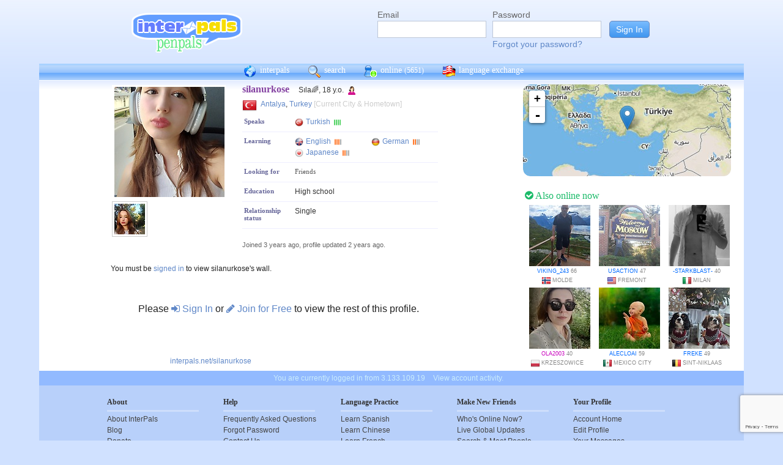

--- FILE ---
content_type: text/html; charset=UTF-8
request_url: https://www.interpals.net/silanurkose?_cs=11
body_size: 6630
content:
<!DOCTYPE html PUBLIC "-//W3C//DTD XHTML 1.0 Transitional//EN""http://www.w3.org/TR/xhtml1/DTD/xhtml1-transitional.dtd">
<html xmlns="http://www.w3.org/1999/xhtml">
<head>

                            <meta http-equiv="X-UA-Compatible" content="IE=Edge"/>
                    <title>
        InterPals Penpals - silanurkose profile
    </title>

        
        <meta http-equiv="content-type" content="text/html; charset=utf-8"/>
        <meta http-equiv="charset" content="utf-8"/>
        <meta name="keywords" content="penpals, meet people, new friends, pen pals, make friends, native speakers,
        make friends online, language exchange, email penpals, international, language lessons,
        free, online penpals, language partners, language practice, learn languages, cultural exchange, learn english, travel buddies,
        learn spanish, hello talk, couchsurfing, italki"/>
        <meta name="description" content="InterPals is a friendly community of over 5 million friends, language learners,
        travelers and penpals. use Interpals to meet people and travelers from other countries, practice languages with native speakers,
        make new friends and make your world more connected and fun!
        Learn English, Spanish, German, French, Chinese and more."/>
        <meta property="og:url" content="//www.interpals.net"/>
        <meta property="fb:page_id" content="190988203544"/>
        <meta property="og:description" content="InterPals is a friendly community of over 5 million friends, language learners,
        travelers and penpals. use Interpals to connect with native speakers, travelers and people from other countries to
        practice languages, make new friends and make your world more connected and fun!
        Learn English, Spanish, German, French, Chinese and more."/>
                    <!--[if lt IE 6]>
            <meta http-equiv="refresh" content="1; URL=https://interpals.net/outdated_browser.php">
            <script type="text/javascript">
                <!--
                window.location.replace("https://interpals.net/outdated_browser.php");
                //-->
            </script>
            <![endif]-->
            
        <link rel="icon" type="image/svg+xml" href="images/favicon.svg">
        <link rel="apple-touch-icon" href="images/apple-touch-icon.png">
        <link rel='stylesheet' type='text/css' href="/assets/d9bcc3de63009c95f09e/interpals.d9bcc3de63009c95f09e.min.css"/>
        <link href="//netdna.bootstrapcdn.com/font-awesome/4.0.3/css/font-awesome.css" rel="stylesheet">
        <style type="text/css">@font-face {font-family:Lato;font-style:normal;font-weight:400;src:url(/cf-fonts/s/lato/5.0.18/latin-ext/400/normal.woff2);unicode-range:U+0100-02AF,U+0304,U+0308,U+0329,U+1E00-1E9F,U+1EF2-1EFF,U+2020,U+20A0-20AB,U+20AD-20CF,U+2113,U+2C60-2C7F,U+A720-A7FF;font-display:swap;}@font-face {font-family:Lato;font-style:normal;font-weight:400;src:url(/cf-fonts/s/lato/5.0.18/latin/400/normal.woff2);unicode-range:U+0000-00FF,U+0131,U+0152-0153,U+02BB-02BC,U+02C6,U+02DA,U+02DC,U+0304,U+0308,U+0329,U+2000-206F,U+2074,U+20AC,U+2122,U+2191,U+2193,U+2212,U+2215,U+FEFF,U+FFFD;font-display:swap;}</style>
        <script type="43944414026192723c0bd450-text/javascript" src="https://ajax.googleapis.com/ajax/libs/jquery/1.10.2/jquery.min.js"></script>
                <!-- ADS: default head -->
<script type="43944414026192723c0bd450-text/javascript">
    window.adHandler = window.adHandler || {};
    window.adHandler.cmd = window.adHandler.cmd || [];
    adHandler.cmd.push(function () {
        adHandler.service.setTargeting('premium', 'true');
        adHandler.service.setTargeting('tier', '1');
        adHandler.service.loadMapping('profile_desktop');
    });
</script>
<script type="43944414026192723c0bd450-text/javascript" src="/js/prebid7.29.0.js"></script>
<script type="43944414026192723c0bd450-text/javascript" src="/js/interpals_allpages_tier1.20230303.release.js"></script>

        <meta property="og:type" content="website "/>
            <meta property="og:site_name" content="InterPals"/>
    <meta property="og:title"
          content="InterPals Penpals  - "/>
    <meta name="csrf_token" content="ODM5MmNiY2Y="/>
    <meta property="og:image" content="https://ipstatic.net/images/logo-rounded-corners.png"/>
    <meta property="og:url" content="/app/profile"/>
        
    <script src="/js/ads.js" type="43944414026192723c0bd450-text/javascript"></script>
    <script defer type="43944414026192723c0bd450-text/javascript">
        $(function () {
            if (document.getElementById('adsense') == undefined) {
                $('#adblockAlert').css('display', 'block');
            }
        });
    </script>
    <script type="43944414026192723c0bd450-text/javascript" src="https://ajax.googleapis.com/ajax/libs/jqueryui/1.10.3/jquery-ui.min.js" defer></script>
    <script type="43944414026192723c0bd450-text/javascript">
        var online_update_domain = '';
            </script>
    <script type="43944414026192723c0bd450-text/javascript" src="/assets/d9bcc3de63009c95f09e/vendor.d9bcc3de63009c95f09e.min.js" defer></script>
    <script type="43944414026192723c0bd450-text/javascript" src="/assets/d9bcc3de63009c95f09e/interpals.d9bcc3de63009c95f09e.min.js" defer></script>
    <!-- Google tag (gtag.js) -->
<script async src="https://www.googletagmanager.com/gtag/js?id=G-0QW3XVG74P" type="43944414026192723c0bd450-text/javascript"></script>
<script type="43944414026192723c0bd450-text/javascript">
    window.dataLayer = window.dataLayer || [];
    function gtag(){dataLayer.push(arguments);}
    gtag('js', new Date());

    gtag('config', 'G-0QW3XVG74P');
</script>
    <script src="https://www.google.com/recaptcha/api.js?render=6Ldn6XYUAAAAAAkvX5N4XSTme3aMkwFq02-4vJw6" async type="43944414026192723c0bd450-text/javascript"></script>
    <script src="https://www.googleoptimize.com/optimize.js?id=OPT-MR2QT4T" async type="43944414026192723c0bd450-text/javascript"></script>
</head>
<body>



<div id="fb-root"></div>


<script type="43944414026192723c0bd450-text/javascript">
    window.fbAsyncInit = function () {
        FB.init({
            appId: '419875192679137',
            xfbml: true,
            version: 'v9.0'
        });
        FB.AppEvents.logPageView();
    };

    (function (d, s, id) {
        var js, fjs = d.getElementsByTagName(s)[0];
        if (d.getElementById(id)) {
            return;
        }
        js = d.createElement(s);
        js.id = id;
        js.src = "https://connect.facebook.net/en_US/sdk.js";
        fjs.parentNode.insertBefore(js, fjs);
    }(document, 'script', 'facebook-jssdk'));
</script>


<div id="page">
            <div id=logoAdBar class="withLogin">
    <div class="topLogo">
        <a href="/">
            <img src="/images/logo/logopenpals.png" style="margin-top:17px">
        </a>
            </div>
            <div id="topLogin">
            <form action="/app/auth/login" method="post">
                <input type="hidden" name="csrf_token" value="ODM5MmNiY2Y=" />
                <table>
                    <tbody>
                    <tr>
                        <td>
                            <label for="topLoginEmail">Email</label><br>
                            <input type="text" id="topLoginEmail" name="username" value="" tabindex="1"
                                   style="background-image: none; background-position: 0% 0%; background-repeat: repeat;"><br/><br/>
                        </td>
                        <td>
                            <label for="topLoginPassword">Password</label><br>
                            <input type="password" name="password" id="topLoginPassword" tabindex="2"><br>
                            <a href="/app/forgot">Forgot your password?</a>
                        </td>
                        <td>
                            <input type="submit" value="Sign In" tabindex="3">
                        </td>
                    </tr>
                    </tbody>
                </table>
            </form>
        </div>
    </div>

        <div id=mc_box style="clear: both;">
                <div id="topNav">
            <div id="tn_cont2">
                <div id="tn_cont"><a href="/" style="border-left: 0;"
                                     title="InterPals Penpals Home">
                        <div class="bb bb_cont" id="bb1"></div>
                        interpals </a>
                    <a href='/app/search' title="Search for pen pals">
                        <div class="bb bb_cont" id="bb2"></div>
                        search </a>
                    <a href='/app/online' title="See all penpals online">
                        <div class="bb bb_cont" id=bb4></div>
                        online
                        <span id="onlineCounter" style='font-weight: normal; font-size: 12px;'>(5651)</span></a>
                    <a href="/app/langex" title="Online language exchange">
                        <div class="bb bb_cont" id=bb5></div>
                        language exchange </a>

                    <div class=bb></div>
                </div>
            </div>
        </div>
        <div style="clear: both;"></div>
        <!-- end yellow bar -->

        <div id="browserWarning">
            <div style="width: 400px; margin: 40px auto; border: 3px solid #ddd; font-size: 15px;">
                <b>Error
                    :</b> Oops! If you are seeing this, your browser is not loading the page correctly. Please try pressing Control-F5 to force reload the page. If this doesn't work, you may need to update your browser
                : <br/><a
                        href=http://www.getfirefox.com>Download Firefox</a> | <a
                        href=http://www.google.com/chrome>Download Chrome</a> | <a
                        href=http://www.microsoft.com/windows/internet-explorer/default.aspx>Download
                    IE</a>
            </div>
        </div>
        <div id="gradBgBox">
            <div id="mainContainer">

                
                                


                    <script type="43944414026192723c0bd450-text/javascript">
        function clickAndDisable(link) {
            // disable subsequent clicks
            link.onclick = function(event) {
                event.preventDefault();
            }
        }
    </script>

    <div class="profile">
        <div id="profRightBar">
    <link rel="stylesheet" href="https://cdnjs.cloudflare.com/ajax/libs/leaflet/0.7.7/leaflet.css"/>
    <script src="https://cdnjs.cloudflare.com/ajax/libs/leaflet/0.7.7/leaflet.js" type="43944414026192723c0bd450-text/javascript"></script>
    <div class="clearfix mapWrapper">
        <div style="height: 150px;"><div id="map" class="profRightMap"></div></div>
    </div>
    <script type="43944414026192723c0bd450-text/javascript">
        $(function () {
            map = L.map('map', {
                zoomControl: true,
                maxZoom: 7,
                minZoom: 0,
                attributionControl: false,
            }).setView([36.90812,30.69556], 4);
            L.tileLayer('https://ipstatic.net/images/maps/{z}/{x}/{y}.png').addTo(map);
            var marker = L.marker([36.90812,30.69556]).addTo(map);

            enlarge_map = function () {
                $('#enlarge_map').remove();
                $('#map').addClass('big');
                map.invalidateSize(true);
            }
        })
    </script>
    
    <div style="overflow: auto; margin: 10px 0;">
        

    <!-- ADS: pubstream ad -->
    <!-- AD:adSlot554496400:336:280:Interpals_Profile_Top_Rectangle_300x250_336x280:profile:profile_atf_lr:desktop -->
<div class="adFrameCnt" style="overflow: auto">
    <div id='Interpals_Profile_RHS_Rectangle'></div>
</div>
<!-- End pubstream ad -->
    </div>

    <div class="profModules">
        <!-- currentUser is defined -->
    </div> <!-- profModules -->

    
    <div class="rUsers">
    <div class="boxHead randUsers"><h1><a href="/app/online"><i
                        class='fa fa-check-circle'></i> Also online now</a></h1>
    </div>
    <div class="rUserBox">
        <div id="rUserData">
                            <div class="photo_prof"><a href="/viking_243&_cs=11"
                                           title="View viking_243 form Norway"
                                           class="male ppThLink"><img
                                src="https://ipstatic.net/thumbs/100x100/ee/a4/700x700_1019012919_1534672715404703564.jpg?c0.0.700.700"
                                width="100" height="100" class="thumb"></a>

                    <div class="user_info nobreak"><a href="/viking_243&_cs=11"
                                                      class="male">viking_243</a> 66
                        <div class="location">
                            <a href="/country/NO" title="More penpals from Norway"><img src="https://ipstatic.net/images/flags/iso/16/NO.png" width="16"
                                   height="16"></a>Molde
                        </div>
                    </div>
                </div>
                            <div class="photo_prof"><a href="/usaction&_cs=11"
                                           title="View usaction form United States"
                                           class="male ppThLink"><img
                                src="https://ipstatic.net/thumbs/100x100/f9/bc/700x473_1131321563_29023642.jpg?c113.0.473.473"
                                width="100" height="100" class="thumb"></a>

                    <div class="user_info nobreak"><a href="/usaction&_cs=11"
                                                      class="male">usaction</a> 47
                        <div class="location">
                            <a href="/country/US" title="More penpals from United States"><img src="https://ipstatic.net/images/flags/iso/16/US.png" width="16"
                                   height="16"></a>Fremont
                        </div>
                    </div>
                </div>
                            <div class="photo_prof"><a href="/-starkblast-&_cs=11"
                                           title="View -starkblast- form Italy"
                                           class="male ppThLink"><img
                                src="https://ipstatic.net/thumbs/100x100/42/5c/699x687_1138462469_20548918.jpg?c6.0.687.687"
                                width="100" height="100" class="thumb"></a>

                    <div class="user_info nobreak"><a href="/-starkblast-&_cs=11"
                                                      class="male">-starkblast-</a> 40
                        <div class="location">
                            <a href="/country/IT" title="More penpals from Italy"><img src="https://ipstatic.net/images/flags/iso/16/IT.png" width="16"
                                   height="16"></a>Milan
                        </div>
                    </div>
                </div>
                            <div class="photo_prof"><a href="/OLA2003&_cs=11"
                                           title="View OLA2003 form Poland"
                                           class="male ppThLink"><img
                                src="https://ipstatic.net/thumbs/100x100/74/a6/538x800_1144708775_1668677385596682289.jpg?c0.131.538.538"
                                width="100" height="100" class="thumb"></a>

                    <div class="user_info nobreak"><a href="/OLA2003&_cs=11"
                                                      class="female">OLA2003</a> 40
                        <div class="location">
                            <a href="/country/PL" title="More penpals from Poland"><img src="https://ipstatic.net/images/flags/iso/16/PL.png" width="16"
                                   height="16"></a>Krzeszowice
                        </div>
                    </div>
                </div>
                            <div class="photo_prof"><a href="/alecloai&_cs=11"
                                           title="View alecloai form Mexico"
                                           class="male ppThLink"><img
                                src="https://ipstatic.net/thumbs/100x100/b7/49/604x467_1146779974_29703984.jpg?c68.0.467.467"
                                width="100" height="100" class="thumb"></a>

                    <div class="user_info nobreak"><a href="/alecloai&_cs=11"
                                                      class="male">alecloai</a> 59
                        <div class="location">
                            <a href="/country/MX" title="More penpals from Mexico"><img src="https://ipstatic.net/images/flags/iso/16/MX.png" width="16"
                                   height="16"></a>Mexico City
                        </div>
                    </div>
                </div>
                            <div class="photo_prof"><a href="/freke&_cs=11"
                                           title="View freke form Belgium"
                                           class="male ppThLink"><img
                                src="https://ipstatic.net/thumbs/100x100/bf/fb/369x800_1147957253_1850511001197806871.jpg?c0.215.369.369"
                                width="100" height="100" class="thumb"></a>

                    <div class="user_info nobreak"><a href="/freke&_cs=11"
                                                      class="male">freke</a> 49
                        <div class="location">
                            <a href="/country/BE" title="More penpals from Belgium"><img src="https://ipstatic.net/images/flags/iso/16/BE.png" width="16"
                                   height="16"></a>Sint-Niklaas
                        </div>
                    </div>
                </div>
                    </div><!-- rUserData -->
    </div><!-- rUserBox -->
</div><!-- online rUsers -->


    

</div> <!-- profRightBar -->

        <div id="profBody">
            <div id="profBodyTop">
    <div id="profPhotos">
                                    <a href="/app/photo?pid=1513198525468823552&uid=1354456258338344302&aid=1354456258418036079"
                   class="profPhotoLink mainPhoto">
                    <img src="https://ipstatic.net/thumbs/180x180/ea/df/2560x1920_1354456258338344302_1513198525468823552.jpg?c320.0.1920.1920"
                         width="180" height="180" style="position: relative; left: 1px;"/>
                </a>

                        <a
                href="/app/photo?pid=1553458450910584832&uid=1354456258338344302&aid=1354456258418036079"
                class="profPhotoLink">
                <img src="https://ipstatic.net/thumbs/50x50/21/25/718x966_1354456258338344302_1553458450910584832.jpg?c0.0.718.718" width="50" height="50">
                </a>            <!-- mainAlbum.photo_total -->
            </div><!-- profPhotos -->
    <div class="profileBox">
        <h1 style="display: inline; font-size: 16px; color: #8442A2;">silanurkose
            &nbsp;&nbsp;</h1> Sıla🌈,  18 y.o.
        <img
                src="https://ipstatic.net/images/female-14.png" width="14" height="14"
                style="margin-left: 3px; margin-top: 4px;vertical-align: top;">

        <div class="profDataTop">
            <div class="profDataTopField profLocation">
                <div class="profDataTopData" style="width: 355px; ">
                    <a href="/country/TR" class="nobreak"
                       style="float: left; width: 25px; margin-top: 2px;">
                        <img src="https://ipstatic.net/images/flags/iso/24/TR.png"
                             width="24"
                             height="24">
                    </a>

                    <div style="float: left; width:255px; margin: 5px;">
                                                    <a href="/app/search?todo=search&city=323777">Antalya</a>,
                                                <a href="/country/TR">Turkey</a>
                        <span style="color: #ccc;">[Current City & Hometown]</span>
                    </div>
                </div>
            </div>
                                    <div>
                            </div>
                                        <div class="profDataTopField" style="background: #fff">
                    <h3>Speaks</h3>

                    <div class="profDataTopData">
                                                                                    <a
                                        href="/app/search?todo=langex&languages%5B%5D=TR"
                                        title="Find other penpals who speak Turkish"
                                        class="profLang">
                                    <div class="prLangName"><img
                                                src="https://ipstatic.net/images/flags/langs-40x40/tr.png"
                                                width="14" height="14" alt="Turkish"
                                                class="langFlag"/>Turkish
                                    </div>
                                                                            <img src="https://ipstatic.net/images/lang_bars/4.png"
                                             class="proflLevel" width="13" height="10">
                                                                    </a>
                                                                        </div>
                </div>
                                        <div class="profDataTopField" style="background: #fff">
                    <h3>Learning</h3>

                    <div class="profDataTopData">
                                                                                    <a
                                        href="/app/search?todo=langex&languages%5B%5D=EN"
                                        title="Find other penpals who speak English"
                                        class="profLang">
                                    <div class="prLangName"><img
                                                src="https://ipstatic.net/images/flags/langs-40x40/en.png"
                                                width="14" height="14" alt="English"
                                                class="langFlag">English
                                    </div>
                                                                            <img src="https://ipstatic.net/images/lang_bars/2.png"
                                             class="proflLevel" width="13" height="10">
                                                                    </a>
                                                                                                                <a
                                        href="/app/search?todo=langex&languages%5B%5D=DE"
                                        title="Find other penpals who speak German"
                                        class="profLang">
                                    <div class="prLangName"><img
                                                src="https://ipstatic.net/images/flags/langs-40x40/de.png"
                                                width="14" height="14" alt="German"
                                                class="langFlag">German
                                    </div>
                                                                            <img src="https://ipstatic.net/images/lang_bars/1.png"
                                             class="proflLevel"
                                             width="13" height="10">
                                                                    </a>
                                                                                                                <a
                                        href="/app/search?todo=langex&languages%5B%5D=JA"
                                        title="Find other penpals who speak Japanese"
                                        class="profLang">
                                    <div class="prLangName"><img
                                                src="https://ipstatic.net/images/flags/langs-40x40/ja.png"
                                                width="14" height="14" alt="Japanese"
                                                class="langFlag">Japanese
                                    </div>
                                                                            <img src="https://ipstatic.net/images/lang_bars/1.png"
                                             class="proflLevel"
                                             width="13" height="10">
                                                                    </a>
                                                                        </div>
                </div>
                        <div class="profDataTopField" style="background: #fff;">
                <h3>Looking for</h3>

                <div class="profDataTopData">
                                            <div class="lfor">Friends</div>
                                    </div>
            </div>
            
                            <div class="profDataTopField" style="background: #fff;">
                    <h3>Education</h3>

                    <div class="profDataTopData">
                        High school
                    </div>
                    <div class="profDataTopData">
                        
                    </div>
                </div>
            
            
                            <div class="profDataTopField" style="background: #fff;">
                    <h3>Relationship status</h3>

                    <div class="profDataTopData">
                        Single
                    </div>
                </div>
            
            
            <!-- if messaging defined -->
            <!-- if allowed to view contacts -->
        </div><!-- profDataTop -->
        <p style="font-size: 11px; color: #666; line-height: 14px;"><br/>Joined
            3 years ago,
            profile updated
            2 years ago.<br/>
                    </p>

    </div><!-- profileBox -->
</div><!-- profBodyTop -->

            <!-- curUser is defined -->

                        <div class="profDataBox">
    </div>
            
                            <div class="wall"><a name="wall"></a>
                                You must be <a href="/app/auth/login">signed in</a> to view silanurkose's wall.
                                </div>
            
                            <div class="profLimited">Please <a href="/app/auth/login"><i
                                class="fa fa-sign-in"></i> Sign In</a>
                    or <a href="/"><i class="fa fa-pencil"></i> Join for Free</a>
                    to view the rest of this profile.
                </div>
            
            <div class="cCont">
                <div class="cOut">
                    <div class="cIn">
                        <div class="profBotStat">
                            <!-- currentUser is defined -->
                            <br/>
                            <a href="/silanurkose">
                                interpals.net/silanurkose</a>
                        </div>
                    </div>
                </div>
            </div><!-- cCont -->
        </div><!-- profBody -->
    </div><!-- profile -->
            </div>
        </div>
        <div class="yellowFooter">You are currently logged in from 3.133.109.19
            <a href="/account_activity.php">View account activity.</a></div>
    </div>

            <div class="bottomNav">
            <div class="bottomNavCont">

                <div class="bnavSection">
                    <h2>About</h2>
                    <a href="/app/about">About InterPals</a>
                    <a href="/blog">Blog</a>
                    <a href="/app/donate">Donate</a>
                    <a href="https://www.buysellads.com/buy/detail/185960">Advertise</a>
                    <a href="/app/feedback">Feedback</a>
                    <a href="https://github.com/interpals/we-want-you">Jobs</a>
                </div>

                <div class="bnavSection" style="max-width: 185px;">
                    <h2>Help</h2>
                    <a href="/app/faq">Frequently Asked Questions</a>
                    <a href="/app/forgot">Forgot Password</a>
                    <a href="/app/feedback">Contact Us</a>
                </div>

                <div class="bnavSection">
                    <h2>Language Practice</h2>
                    <a href="/language/ES">Learn Spanish</a>
                    <a href="/language/ZH">Learn Chinese</a>
                    <a href="/language/FR">Learn French</a>
                    <a href="/language/DE">Learn German</a>
                    <a href="/language/JA">Learn Japanese</a>
                    <a href="/language/RU">Learn Russian</a>
                    <a href="/app/langex">Learn other languages</a>
                </div>

                <div class="bnavSection" style="max-width: 190px;">
                    <h2>Make New Friends</h2>
                    <a href="/app/online">Who's Online Now?</a>
                    <a href="/app/global-feed">Live Global Updates</a>
                    <a href="/app/search">Search & Meet People</a>
                    <a href="http://forum.interpals.net">Forums & Topics</a>
                    <a href="/app/langex">Language Exchange</a>
                    <a href="/app/getting-started/invite">Invite Friends</a>
                </div>

                <div class="bnavSection">
                    <h2>Your Profile</h2>
                    <a href="/app/account">Account Home</a>
                    <a href="/app/profile/edit">Edit Profile</a>
                    <a href="/pm.php">Your Messages</a>
                    <a href="/app/albums">Upload Photos</a>
                    <a href="/app/friends">Your Friends</a>
                    <a href="/app/bookmarks">Your Bookmarks</a>
                    <a href="/app/settings">Your Settings</a>
                </div>

                <div class="copy">
                    &copy; 2026 InterPals. <a href="/app/tos">Terms of Service</a> | <a
                            href="/app/privacy">Privacy Policy</a>
                    <br/>
                    <span style='color: #90b9cc;'>0.0445s</span>
                </div>
                <div style="clear: both;"></div>
            </div>
        </div>
    
</div>

<script type="43944414026192723c0bd450-text/javascript">
    $(function () {
        window.cur_ts = 1768855710334;
        window.enable_notifs = false;
        window.online_update_interval = 4000;
                //window.setTimeout('updateOnlineStatus()', window.online_update_interval);
            });
</script>
<div id="notifCont" style="display:none;top:auto; left:0; bottom:0; margin:0 0 10px 10px">
    <div id="notifDefault">
        <a class="ui-notify-cross ui-notify-close" href="#">x</a>
        <a href="/#{username}">#{img}</a>

        <h1><a href="#{url}">#{title}</a></h1>

        <p>#{text}</p>
    </div>
</div>

    <div id="send-bfp"></div>
<script src="/cdn-cgi/scripts/7d0fa10a/cloudflare-static/rocket-loader.min.js" data-cf-settings="43944414026192723c0bd450-|49" defer></script></body>
</html>


--- FILE ---
content_type: text/html; charset=utf-8
request_url: https://www.google.com/recaptcha/api2/anchor?ar=1&k=6Ldn6XYUAAAAAAkvX5N4XSTme3aMkwFq02-4vJw6&co=aHR0cHM6Ly93d3cuaW50ZXJwYWxzLm5ldDo0NDM.&hl=en&v=PoyoqOPhxBO7pBk68S4YbpHZ&size=invisible&anchor-ms=20000&execute-ms=30000&cb=x2soxko0s8j5
body_size: 48644
content:
<!DOCTYPE HTML><html dir="ltr" lang="en"><head><meta http-equiv="Content-Type" content="text/html; charset=UTF-8">
<meta http-equiv="X-UA-Compatible" content="IE=edge">
<title>reCAPTCHA</title>
<style type="text/css">
/* cyrillic-ext */
@font-face {
  font-family: 'Roboto';
  font-style: normal;
  font-weight: 400;
  font-stretch: 100%;
  src: url(//fonts.gstatic.com/s/roboto/v48/KFO7CnqEu92Fr1ME7kSn66aGLdTylUAMa3GUBHMdazTgWw.woff2) format('woff2');
  unicode-range: U+0460-052F, U+1C80-1C8A, U+20B4, U+2DE0-2DFF, U+A640-A69F, U+FE2E-FE2F;
}
/* cyrillic */
@font-face {
  font-family: 'Roboto';
  font-style: normal;
  font-weight: 400;
  font-stretch: 100%;
  src: url(//fonts.gstatic.com/s/roboto/v48/KFO7CnqEu92Fr1ME7kSn66aGLdTylUAMa3iUBHMdazTgWw.woff2) format('woff2');
  unicode-range: U+0301, U+0400-045F, U+0490-0491, U+04B0-04B1, U+2116;
}
/* greek-ext */
@font-face {
  font-family: 'Roboto';
  font-style: normal;
  font-weight: 400;
  font-stretch: 100%;
  src: url(//fonts.gstatic.com/s/roboto/v48/KFO7CnqEu92Fr1ME7kSn66aGLdTylUAMa3CUBHMdazTgWw.woff2) format('woff2');
  unicode-range: U+1F00-1FFF;
}
/* greek */
@font-face {
  font-family: 'Roboto';
  font-style: normal;
  font-weight: 400;
  font-stretch: 100%;
  src: url(//fonts.gstatic.com/s/roboto/v48/KFO7CnqEu92Fr1ME7kSn66aGLdTylUAMa3-UBHMdazTgWw.woff2) format('woff2');
  unicode-range: U+0370-0377, U+037A-037F, U+0384-038A, U+038C, U+038E-03A1, U+03A3-03FF;
}
/* math */
@font-face {
  font-family: 'Roboto';
  font-style: normal;
  font-weight: 400;
  font-stretch: 100%;
  src: url(//fonts.gstatic.com/s/roboto/v48/KFO7CnqEu92Fr1ME7kSn66aGLdTylUAMawCUBHMdazTgWw.woff2) format('woff2');
  unicode-range: U+0302-0303, U+0305, U+0307-0308, U+0310, U+0312, U+0315, U+031A, U+0326-0327, U+032C, U+032F-0330, U+0332-0333, U+0338, U+033A, U+0346, U+034D, U+0391-03A1, U+03A3-03A9, U+03B1-03C9, U+03D1, U+03D5-03D6, U+03F0-03F1, U+03F4-03F5, U+2016-2017, U+2034-2038, U+203C, U+2040, U+2043, U+2047, U+2050, U+2057, U+205F, U+2070-2071, U+2074-208E, U+2090-209C, U+20D0-20DC, U+20E1, U+20E5-20EF, U+2100-2112, U+2114-2115, U+2117-2121, U+2123-214F, U+2190, U+2192, U+2194-21AE, U+21B0-21E5, U+21F1-21F2, U+21F4-2211, U+2213-2214, U+2216-22FF, U+2308-230B, U+2310, U+2319, U+231C-2321, U+2336-237A, U+237C, U+2395, U+239B-23B7, U+23D0, U+23DC-23E1, U+2474-2475, U+25AF, U+25B3, U+25B7, U+25BD, U+25C1, U+25CA, U+25CC, U+25FB, U+266D-266F, U+27C0-27FF, U+2900-2AFF, U+2B0E-2B11, U+2B30-2B4C, U+2BFE, U+3030, U+FF5B, U+FF5D, U+1D400-1D7FF, U+1EE00-1EEFF;
}
/* symbols */
@font-face {
  font-family: 'Roboto';
  font-style: normal;
  font-weight: 400;
  font-stretch: 100%;
  src: url(//fonts.gstatic.com/s/roboto/v48/KFO7CnqEu92Fr1ME7kSn66aGLdTylUAMaxKUBHMdazTgWw.woff2) format('woff2');
  unicode-range: U+0001-000C, U+000E-001F, U+007F-009F, U+20DD-20E0, U+20E2-20E4, U+2150-218F, U+2190, U+2192, U+2194-2199, U+21AF, U+21E6-21F0, U+21F3, U+2218-2219, U+2299, U+22C4-22C6, U+2300-243F, U+2440-244A, U+2460-24FF, U+25A0-27BF, U+2800-28FF, U+2921-2922, U+2981, U+29BF, U+29EB, U+2B00-2BFF, U+4DC0-4DFF, U+FFF9-FFFB, U+10140-1018E, U+10190-1019C, U+101A0, U+101D0-101FD, U+102E0-102FB, U+10E60-10E7E, U+1D2C0-1D2D3, U+1D2E0-1D37F, U+1F000-1F0FF, U+1F100-1F1AD, U+1F1E6-1F1FF, U+1F30D-1F30F, U+1F315, U+1F31C, U+1F31E, U+1F320-1F32C, U+1F336, U+1F378, U+1F37D, U+1F382, U+1F393-1F39F, U+1F3A7-1F3A8, U+1F3AC-1F3AF, U+1F3C2, U+1F3C4-1F3C6, U+1F3CA-1F3CE, U+1F3D4-1F3E0, U+1F3ED, U+1F3F1-1F3F3, U+1F3F5-1F3F7, U+1F408, U+1F415, U+1F41F, U+1F426, U+1F43F, U+1F441-1F442, U+1F444, U+1F446-1F449, U+1F44C-1F44E, U+1F453, U+1F46A, U+1F47D, U+1F4A3, U+1F4B0, U+1F4B3, U+1F4B9, U+1F4BB, U+1F4BF, U+1F4C8-1F4CB, U+1F4D6, U+1F4DA, U+1F4DF, U+1F4E3-1F4E6, U+1F4EA-1F4ED, U+1F4F7, U+1F4F9-1F4FB, U+1F4FD-1F4FE, U+1F503, U+1F507-1F50B, U+1F50D, U+1F512-1F513, U+1F53E-1F54A, U+1F54F-1F5FA, U+1F610, U+1F650-1F67F, U+1F687, U+1F68D, U+1F691, U+1F694, U+1F698, U+1F6AD, U+1F6B2, U+1F6B9-1F6BA, U+1F6BC, U+1F6C6-1F6CF, U+1F6D3-1F6D7, U+1F6E0-1F6EA, U+1F6F0-1F6F3, U+1F6F7-1F6FC, U+1F700-1F7FF, U+1F800-1F80B, U+1F810-1F847, U+1F850-1F859, U+1F860-1F887, U+1F890-1F8AD, U+1F8B0-1F8BB, U+1F8C0-1F8C1, U+1F900-1F90B, U+1F93B, U+1F946, U+1F984, U+1F996, U+1F9E9, U+1FA00-1FA6F, U+1FA70-1FA7C, U+1FA80-1FA89, U+1FA8F-1FAC6, U+1FACE-1FADC, U+1FADF-1FAE9, U+1FAF0-1FAF8, U+1FB00-1FBFF;
}
/* vietnamese */
@font-face {
  font-family: 'Roboto';
  font-style: normal;
  font-weight: 400;
  font-stretch: 100%;
  src: url(//fonts.gstatic.com/s/roboto/v48/KFO7CnqEu92Fr1ME7kSn66aGLdTylUAMa3OUBHMdazTgWw.woff2) format('woff2');
  unicode-range: U+0102-0103, U+0110-0111, U+0128-0129, U+0168-0169, U+01A0-01A1, U+01AF-01B0, U+0300-0301, U+0303-0304, U+0308-0309, U+0323, U+0329, U+1EA0-1EF9, U+20AB;
}
/* latin-ext */
@font-face {
  font-family: 'Roboto';
  font-style: normal;
  font-weight: 400;
  font-stretch: 100%;
  src: url(//fonts.gstatic.com/s/roboto/v48/KFO7CnqEu92Fr1ME7kSn66aGLdTylUAMa3KUBHMdazTgWw.woff2) format('woff2');
  unicode-range: U+0100-02BA, U+02BD-02C5, U+02C7-02CC, U+02CE-02D7, U+02DD-02FF, U+0304, U+0308, U+0329, U+1D00-1DBF, U+1E00-1E9F, U+1EF2-1EFF, U+2020, U+20A0-20AB, U+20AD-20C0, U+2113, U+2C60-2C7F, U+A720-A7FF;
}
/* latin */
@font-face {
  font-family: 'Roboto';
  font-style: normal;
  font-weight: 400;
  font-stretch: 100%;
  src: url(//fonts.gstatic.com/s/roboto/v48/KFO7CnqEu92Fr1ME7kSn66aGLdTylUAMa3yUBHMdazQ.woff2) format('woff2');
  unicode-range: U+0000-00FF, U+0131, U+0152-0153, U+02BB-02BC, U+02C6, U+02DA, U+02DC, U+0304, U+0308, U+0329, U+2000-206F, U+20AC, U+2122, U+2191, U+2193, U+2212, U+2215, U+FEFF, U+FFFD;
}
/* cyrillic-ext */
@font-face {
  font-family: 'Roboto';
  font-style: normal;
  font-weight: 500;
  font-stretch: 100%;
  src: url(//fonts.gstatic.com/s/roboto/v48/KFO7CnqEu92Fr1ME7kSn66aGLdTylUAMa3GUBHMdazTgWw.woff2) format('woff2');
  unicode-range: U+0460-052F, U+1C80-1C8A, U+20B4, U+2DE0-2DFF, U+A640-A69F, U+FE2E-FE2F;
}
/* cyrillic */
@font-face {
  font-family: 'Roboto';
  font-style: normal;
  font-weight: 500;
  font-stretch: 100%;
  src: url(//fonts.gstatic.com/s/roboto/v48/KFO7CnqEu92Fr1ME7kSn66aGLdTylUAMa3iUBHMdazTgWw.woff2) format('woff2');
  unicode-range: U+0301, U+0400-045F, U+0490-0491, U+04B0-04B1, U+2116;
}
/* greek-ext */
@font-face {
  font-family: 'Roboto';
  font-style: normal;
  font-weight: 500;
  font-stretch: 100%;
  src: url(//fonts.gstatic.com/s/roboto/v48/KFO7CnqEu92Fr1ME7kSn66aGLdTylUAMa3CUBHMdazTgWw.woff2) format('woff2');
  unicode-range: U+1F00-1FFF;
}
/* greek */
@font-face {
  font-family: 'Roboto';
  font-style: normal;
  font-weight: 500;
  font-stretch: 100%;
  src: url(//fonts.gstatic.com/s/roboto/v48/KFO7CnqEu92Fr1ME7kSn66aGLdTylUAMa3-UBHMdazTgWw.woff2) format('woff2');
  unicode-range: U+0370-0377, U+037A-037F, U+0384-038A, U+038C, U+038E-03A1, U+03A3-03FF;
}
/* math */
@font-face {
  font-family: 'Roboto';
  font-style: normal;
  font-weight: 500;
  font-stretch: 100%;
  src: url(//fonts.gstatic.com/s/roboto/v48/KFO7CnqEu92Fr1ME7kSn66aGLdTylUAMawCUBHMdazTgWw.woff2) format('woff2');
  unicode-range: U+0302-0303, U+0305, U+0307-0308, U+0310, U+0312, U+0315, U+031A, U+0326-0327, U+032C, U+032F-0330, U+0332-0333, U+0338, U+033A, U+0346, U+034D, U+0391-03A1, U+03A3-03A9, U+03B1-03C9, U+03D1, U+03D5-03D6, U+03F0-03F1, U+03F4-03F5, U+2016-2017, U+2034-2038, U+203C, U+2040, U+2043, U+2047, U+2050, U+2057, U+205F, U+2070-2071, U+2074-208E, U+2090-209C, U+20D0-20DC, U+20E1, U+20E5-20EF, U+2100-2112, U+2114-2115, U+2117-2121, U+2123-214F, U+2190, U+2192, U+2194-21AE, U+21B0-21E5, U+21F1-21F2, U+21F4-2211, U+2213-2214, U+2216-22FF, U+2308-230B, U+2310, U+2319, U+231C-2321, U+2336-237A, U+237C, U+2395, U+239B-23B7, U+23D0, U+23DC-23E1, U+2474-2475, U+25AF, U+25B3, U+25B7, U+25BD, U+25C1, U+25CA, U+25CC, U+25FB, U+266D-266F, U+27C0-27FF, U+2900-2AFF, U+2B0E-2B11, U+2B30-2B4C, U+2BFE, U+3030, U+FF5B, U+FF5D, U+1D400-1D7FF, U+1EE00-1EEFF;
}
/* symbols */
@font-face {
  font-family: 'Roboto';
  font-style: normal;
  font-weight: 500;
  font-stretch: 100%;
  src: url(//fonts.gstatic.com/s/roboto/v48/KFO7CnqEu92Fr1ME7kSn66aGLdTylUAMaxKUBHMdazTgWw.woff2) format('woff2');
  unicode-range: U+0001-000C, U+000E-001F, U+007F-009F, U+20DD-20E0, U+20E2-20E4, U+2150-218F, U+2190, U+2192, U+2194-2199, U+21AF, U+21E6-21F0, U+21F3, U+2218-2219, U+2299, U+22C4-22C6, U+2300-243F, U+2440-244A, U+2460-24FF, U+25A0-27BF, U+2800-28FF, U+2921-2922, U+2981, U+29BF, U+29EB, U+2B00-2BFF, U+4DC0-4DFF, U+FFF9-FFFB, U+10140-1018E, U+10190-1019C, U+101A0, U+101D0-101FD, U+102E0-102FB, U+10E60-10E7E, U+1D2C0-1D2D3, U+1D2E0-1D37F, U+1F000-1F0FF, U+1F100-1F1AD, U+1F1E6-1F1FF, U+1F30D-1F30F, U+1F315, U+1F31C, U+1F31E, U+1F320-1F32C, U+1F336, U+1F378, U+1F37D, U+1F382, U+1F393-1F39F, U+1F3A7-1F3A8, U+1F3AC-1F3AF, U+1F3C2, U+1F3C4-1F3C6, U+1F3CA-1F3CE, U+1F3D4-1F3E0, U+1F3ED, U+1F3F1-1F3F3, U+1F3F5-1F3F7, U+1F408, U+1F415, U+1F41F, U+1F426, U+1F43F, U+1F441-1F442, U+1F444, U+1F446-1F449, U+1F44C-1F44E, U+1F453, U+1F46A, U+1F47D, U+1F4A3, U+1F4B0, U+1F4B3, U+1F4B9, U+1F4BB, U+1F4BF, U+1F4C8-1F4CB, U+1F4D6, U+1F4DA, U+1F4DF, U+1F4E3-1F4E6, U+1F4EA-1F4ED, U+1F4F7, U+1F4F9-1F4FB, U+1F4FD-1F4FE, U+1F503, U+1F507-1F50B, U+1F50D, U+1F512-1F513, U+1F53E-1F54A, U+1F54F-1F5FA, U+1F610, U+1F650-1F67F, U+1F687, U+1F68D, U+1F691, U+1F694, U+1F698, U+1F6AD, U+1F6B2, U+1F6B9-1F6BA, U+1F6BC, U+1F6C6-1F6CF, U+1F6D3-1F6D7, U+1F6E0-1F6EA, U+1F6F0-1F6F3, U+1F6F7-1F6FC, U+1F700-1F7FF, U+1F800-1F80B, U+1F810-1F847, U+1F850-1F859, U+1F860-1F887, U+1F890-1F8AD, U+1F8B0-1F8BB, U+1F8C0-1F8C1, U+1F900-1F90B, U+1F93B, U+1F946, U+1F984, U+1F996, U+1F9E9, U+1FA00-1FA6F, U+1FA70-1FA7C, U+1FA80-1FA89, U+1FA8F-1FAC6, U+1FACE-1FADC, U+1FADF-1FAE9, U+1FAF0-1FAF8, U+1FB00-1FBFF;
}
/* vietnamese */
@font-face {
  font-family: 'Roboto';
  font-style: normal;
  font-weight: 500;
  font-stretch: 100%;
  src: url(//fonts.gstatic.com/s/roboto/v48/KFO7CnqEu92Fr1ME7kSn66aGLdTylUAMa3OUBHMdazTgWw.woff2) format('woff2');
  unicode-range: U+0102-0103, U+0110-0111, U+0128-0129, U+0168-0169, U+01A0-01A1, U+01AF-01B0, U+0300-0301, U+0303-0304, U+0308-0309, U+0323, U+0329, U+1EA0-1EF9, U+20AB;
}
/* latin-ext */
@font-face {
  font-family: 'Roboto';
  font-style: normal;
  font-weight: 500;
  font-stretch: 100%;
  src: url(//fonts.gstatic.com/s/roboto/v48/KFO7CnqEu92Fr1ME7kSn66aGLdTylUAMa3KUBHMdazTgWw.woff2) format('woff2');
  unicode-range: U+0100-02BA, U+02BD-02C5, U+02C7-02CC, U+02CE-02D7, U+02DD-02FF, U+0304, U+0308, U+0329, U+1D00-1DBF, U+1E00-1E9F, U+1EF2-1EFF, U+2020, U+20A0-20AB, U+20AD-20C0, U+2113, U+2C60-2C7F, U+A720-A7FF;
}
/* latin */
@font-face {
  font-family: 'Roboto';
  font-style: normal;
  font-weight: 500;
  font-stretch: 100%;
  src: url(//fonts.gstatic.com/s/roboto/v48/KFO7CnqEu92Fr1ME7kSn66aGLdTylUAMa3yUBHMdazQ.woff2) format('woff2');
  unicode-range: U+0000-00FF, U+0131, U+0152-0153, U+02BB-02BC, U+02C6, U+02DA, U+02DC, U+0304, U+0308, U+0329, U+2000-206F, U+20AC, U+2122, U+2191, U+2193, U+2212, U+2215, U+FEFF, U+FFFD;
}
/* cyrillic-ext */
@font-face {
  font-family: 'Roboto';
  font-style: normal;
  font-weight: 900;
  font-stretch: 100%;
  src: url(//fonts.gstatic.com/s/roboto/v48/KFO7CnqEu92Fr1ME7kSn66aGLdTylUAMa3GUBHMdazTgWw.woff2) format('woff2');
  unicode-range: U+0460-052F, U+1C80-1C8A, U+20B4, U+2DE0-2DFF, U+A640-A69F, U+FE2E-FE2F;
}
/* cyrillic */
@font-face {
  font-family: 'Roboto';
  font-style: normal;
  font-weight: 900;
  font-stretch: 100%;
  src: url(//fonts.gstatic.com/s/roboto/v48/KFO7CnqEu92Fr1ME7kSn66aGLdTylUAMa3iUBHMdazTgWw.woff2) format('woff2');
  unicode-range: U+0301, U+0400-045F, U+0490-0491, U+04B0-04B1, U+2116;
}
/* greek-ext */
@font-face {
  font-family: 'Roboto';
  font-style: normal;
  font-weight: 900;
  font-stretch: 100%;
  src: url(//fonts.gstatic.com/s/roboto/v48/KFO7CnqEu92Fr1ME7kSn66aGLdTylUAMa3CUBHMdazTgWw.woff2) format('woff2');
  unicode-range: U+1F00-1FFF;
}
/* greek */
@font-face {
  font-family: 'Roboto';
  font-style: normal;
  font-weight: 900;
  font-stretch: 100%;
  src: url(//fonts.gstatic.com/s/roboto/v48/KFO7CnqEu92Fr1ME7kSn66aGLdTylUAMa3-UBHMdazTgWw.woff2) format('woff2');
  unicode-range: U+0370-0377, U+037A-037F, U+0384-038A, U+038C, U+038E-03A1, U+03A3-03FF;
}
/* math */
@font-face {
  font-family: 'Roboto';
  font-style: normal;
  font-weight: 900;
  font-stretch: 100%;
  src: url(//fonts.gstatic.com/s/roboto/v48/KFO7CnqEu92Fr1ME7kSn66aGLdTylUAMawCUBHMdazTgWw.woff2) format('woff2');
  unicode-range: U+0302-0303, U+0305, U+0307-0308, U+0310, U+0312, U+0315, U+031A, U+0326-0327, U+032C, U+032F-0330, U+0332-0333, U+0338, U+033A, U+0346, U+034D, U+0391-03A1, U+03A3-03A9, U+03B1-03C9, U+03D1, U+03D5-03D6, U+03F0-03F1, U+03F4-03F5, U+2016-2017, U+2034-2038, U+203C, U+2040, U+2043, U+2047, U+2050, U+2057, U+205F, U+2070-2071, U+2074-208E, U+2090-209C, U+20D0-20DC, U+20E1, U+20E5-20EF, U+2100-2112, U+2114-2115, U+2117-2121, U+2123-214F, U+2190, U+2192, U+2194-21AE, U+21B0-21E5, U+21F1-21F2, U+21F4-2211, U+2213-2214, U+2216-22FF, U+2308-230B, U+2310, U+2319, U+231C-2321, U+2336-237A, U+237C, U+2395, U+239B-23B7, U+23D0, U+23DC-23E1, U+2474-2475, U+25AF, U+25B3, U+25B7, U+25BD, U+25C1, U+25CA, U+25CC, U+25FB, U+266D-266F, U+27C0-27FF, U+2900-2AFF, U+2B0E-2B11, U+2B30-2B4C, U+2BFE, U+3030, U+FF5B, U+FF5D, U+1D400-1D7FF, U+1EE00-1EEFF;
}
/* symbols */
@font-face {
  font-family: 'Roboto';
  font-style: normal;
  font-weight: 900;
  font-stretch: 100%;
  src: url(//fonts.gstatic.com/s/roboto/v48/KFO7CnqEu92Fr1ME7kSn66aGLdTylUAMaxKUBHMdazTgWw.woff2) format('woff2');
  unicode-range: U+0001-000C, U+000E-001F, U+007F-009F, U+20DD-20E0, U+20E2-20E4, U+2150-218F, U+2190, U+2192, U+2194-2199, U+21AF, U+21E6-21F0, U+21F3, U+2218-2219, U+2299, U+22C4-22C6, U+2300-243F, U+2440-244A, U+2460-24FF, U+25A0-27BF, U+2800-28FF, U+2921-2922, U+2981, U+29BF, U+29EB, U+2B00-2BFF, U+4DC0-4DFF, U+FFF9-FFFB, U+10140-1018E, U+10190-1019C, U+101A0, U+101D0-101FD, U+102E0-102FB, U+10E60-10E7E, U+1D2C0-1D2D3, U+1D2E0-1D37F, U+1F000-1F0FF, U+1F100-1F1AD, U+1F1E6-1F1FF, U+1F30D-1F30F, U+1F315, U+1F31C, U+1F31E, U+1F320-1F32C, U+1F336, U+1F378, U+1F37D, U+1F382, U+1F393-1F39F, U+1F3A7-1F3A8, U+1F3AC-1F3AF, U+1F3C2, U+1F3C4-1F3C6, U+1F3CA-1F3CE, U+1F3D4-1F3E0, U+1F3ED, U+1F3F1-1F3F3, U+1F3F5-1F3F7, U+1F408, U+1F415, U+1F41F, U+1F426, U+1F43F, U+1F441-1F442, U+1F444, U+1F446-1F449, U+1F44C-1F44E, U+1F453, U+1F46A, U+1F47D, U+1F4A3, U+1F4B0, U+1F4B3, U+1F4B9, U+1F4BB, U+1F4BF, U+1F4C8-1F4CB, U+1F4D6, U+1F4DA, U+1F4DF, U+1F4E3-1F4E6, U+1F4EA-1F4ED, U+1F4F7, U+1F4F9-1F4FB, U+1F4FD-1F4FE, U+1F503, U+1F507-1F50B, U+1F50D, U+1F512-1F513, U+1F53E-1F54A, U+1F54F-1F5FA, U+1F610, U+1F650-1F67F, U+1F687, U+1F68D, U+1F691, U+1F694, U+1F698, U+1F6AD, U+1F6B2, U+1F6B9-1F6BA, U+1F6BC, U+1F6C6-1F6CF, U+1F6D3-1F6D7, U+1F6E0-1F6EA, U+1F6F0-1F6F3, U+1F6F7-1F6FC, U+1F700-1F7FF, U+1F800-1F80B, U+1F810-1F847, U+1F850-1F859, U+1F860-1F887, U+1F890-1F8AD, U+1F8B0-1F8BB, U+1F8C0-1F8C1, U+1F900-1F90B, U+1F93B, U+1F946, U+1F984, U+1F996, U+1F9E9, U+1FA00-1FA6F, U+1FA70-1FA7C, U+1FA80-1FA89, U+1FA8F-1FAC6, U+1FACE-1FADC, U+1FADF-1FAE9, U+1FAF0-1FAF8, U+1FB00-1FBFF;
}
/* vietnamese */
@font-face {
  font-family: 'Roboto';
  font-style: normal;
  font-weight: 900;
  font-stretch: 100%;
  src: url(//fonts.gstatic.com/s/roboto/v48/KFO7CnqEu92Fr1ME7kSn66aGLdTylUAMa3OUBHMdazTgWw.woff2) format('woff2');
  unicode-range: U+0102-0103, U+0110-0111, U+0128-0129, U+0168-0169, U+01A0-01A1, U+01AF-01B0, U+0300-0301, U+0303-0304, U+0308-0309, U+0323, U+0329, U+1EA0-1EF9, U+20AB;
}
/* latin-ext */
@font-face {
  font-family: 'Roboto';
  font-style: normal;
  font-weight: 900;
  font-stretch: 100%;
  src: url(//fonts.gstatic.com/s/roboto/v48/KFO7CnqEu92Fr1ME7kSn66aGLdTylUAMa3KUBHMdazTgWw.woff2) format('woff2');
  unicode-range: U+0100-02BA, U+02BD-02C5, U+02C7-02CC, U+02CE-02D7, U+02DD-02FF, U+0304, U+0308, U+0329, U+1D00-1DBF, U+1E00-1E9F, U+1EF2-1EFF, U+2020, U+20A0-20AB, U+20AD-20C0, U+2113, U+2C60-2C7F, U+A720-A7FF;
}
/* latin */
@font-face {
  font-family: 'Roboto';
  font-style: normal;
  font-weight: 900;
  font-stretch: 100%;
  src: url(//fonts.gstatic.com/s/roboto/v48/KFO7CnqEu92Fr1ME7kSn66aGLdTylUAMa3yUBHMdazQ.woff2) format('woff2');
  unicode-range: U+0000-00FF, U+0131, U+0152-0153, U+02BB-02BC, U+02C6, U+02DA, U+02DC, U+0304, U+0308, U+0329, U+2000-206F, U+20AC, U+2122, U+2191, U+2193, U+2212, U+2215, U+FEFF, U+FFFD;
}

</style>
<link rel="stylesheet" type="text/css" href="https://www.gstatic.com/recaptcha/releases/PoyoqOPhxBO7pBk68S4YbpHZ/styles__ltr.css">
<script nonce="14BdXFNaxIBryO67-v4ZFQ" type="text/javascript">window['__recaptcha_api'] = 'https://www.google.com/recaptcha/api2/';</script>
<script type="text/javascript" src="https://www.gstatic.com/recaptcha/releases/PoyoqOPhxBO7pBk68S4YbpHZ/recaptcha__en.js" nonce="14BdXFNaxIBryO67-v4ZFQ">
      
    </script></head>
<body><div id="rc-anchor-alert" class="rc-anchor-alert"></div>
<input type="hidden" id="recaptcha-token" value="[base64]">
<script type="text/javascript" nonce="14BdXFNaxIBryO67-v4ZFQ">
      recaptcha.anchor.Main.init("[\x22ainput\x22,[\x22bgdata\x22,\x22\x22,\[base64]/[base64]/[base64]/[base64]/cjw8ejpyPj4+eil9Y2F0Y2gobCl7dGhyb3cgbDt9fSxIPWZ1bmN0aW9uKHcsdCx6KXtpZih3PT0xOTR8fHc9PTIwOCl0LnZbd10/dC52W3ddLmNvbmNhdCh6KTp0LnZbd109b2Yoeix0KTtlbHNle2lmKHQuYkImJnchPTMxNylyZXR1cm47dz09NjZ8fHc9PTEyMnx8dz09NDcwfHx3PT00NHx8dz09NDE2fHx3PT0zOTd8fHc9PTQyMXx8dz09Njh8fHc9PTcwfHx3PT0xODQ/[base64]/[base64]/[base64]/bmV3IGRbVl0oSlswXSk6cD09Mj9uZXcgZFtWXShKWzBdLEpbMV0pOnA9PTM/bmV3IGRbVl0oSlswXSxKWzFdLEpbMl0pOnA9PTQ/[base64]/[base64]/[base64]/[base64]\x22,\[base64]\\u003d\x22,\x22QylxwrFaw5NUAsKUesKAdTgYIAHDjcKIZhkgwo8Rw6VIEsORXlYIwonDoxtew7vCtUdKwq/CpMK0ehNSbkMCKzMLwpzDpMOdwoJYwrzDn2LDn8KsHsKJNl3DoMKQZMKewqnChgPCocOYTcKoQlvCjSDDpMOQEDPClCjDl8KJW8KXOUshbUhXKEjCtMKTw5sSwqtiMD9fw6fCj8K2w5jDs8K+w63CtjEtHsOPIQnDoRhZw4/[base64]/CqcO+w6TCt8OvS8OGI1fCpMKcw5LCnBc8d3vDsWbDhiPDs8KddkV5eMK9IsOZPHA4DAsQw6pLbA/Cm2RWF2NNH8OAQyvCqMO6woHDjgoJEMOdRQ7CvRTDkcKxPWZ7wqR1OUzCj2Q9w47DqAjDg8KGYTvCpMO7w64iEMOXBcOibFPCpCMAwr/DrgfCrcKcw4nDkMKoB1d/[base64]/DqcKcE0VFQMOjOMKNwqjCqD/ChA8VKnNdwrfChUXDg2zDnX5TBQVAw4/Cq1HDocOpw4Axw5pGT2d6w5M8DW1+IMORw50Hw7EBw6N7wpTDvMKbw6nDqgbDsCjDhsKWZHlLXnLCvcOowr/Cum3DlzNccBLDj8O7ecOIw7JsSMKQw6vDoMKxPsKrcMO7wpo2w4xNw7lcwqPChVvCllooXsKRw5NAw6IJJFlFwpwswpXDosK+w6PDrmt6bMK7w4fCqWFvwoTDo8O5c8OrUnXCngXDjCvClMKhTk/DgMOiaMORw6RVTQIXehHDr8O6RC7Dmk0CPDtjJUzCoWXDl8KxEsOCDMKTW1vDhijCgArDhktPwq49WcOGY8OFwqzCnnA+V3jCh8KUKCVWw6huwqosw6UgThMUwqwpCX/CoifCoGlLwpbCgsKlwoJJw53DvMOkak40T8KRRcO+wr9icsOyw4RWAVUkw6LCiRYkSMOgYcKnNsODwqsSc8Kmw7rCuSsBCwMAf8O7HMKZw7MOLUfDiHg+J8OGwofDllPDszphwovDsyzCjMKXw6fDvg49ZVJLGsO4wpsNHcKBwobDq8KqwqfDlUQJw75IX2NYGsOLw7/Cm1A9VsKWwoXCoAVODGbCvB4xTsOVJ8KQRyfDlMOuVcK2wrkZwprDnGrDqzpBFT1vAFXDicKtNmHDq8KEMsKnMTpLEMKlw4BEbMKxw5lgw5PCkCHCt8KdOEHDgDfDv3TDlMKEw7wsQsKnwq/DlcOqa8Ogw6vDvsOmwpB0wrPDlMORPBkaw6zDknNHRgHCqsOtA8OVER0iSsKCPMK9SABgw48VQRTCjTnDnn/CocKlPcO6AsKPw7JlcFVlw6JvFsOYRTsQZRjCucOEw4cFLkB2wolPwo7DrGbDs8OIw4TDjHQGAD8afi44w4ttwpZ1w6UYQMOCecOTLcKHa2YwBT/CnVUyQcOBXjwgwrvCmQxwwpHDtU/[base64]/XS/DrMOhOUxMYsKgw5Q4ETDCn8OBwrzDsCZLw6xvaEQZwpcTw7zCv8KswpwBworCocOmwrJrwr5mw6xEK0LDqwt4HxFFw4cMVGlDM8K0wrjCpA10bn4qwqzDmsKadwEtFV8Hwq/DvMK+w4XCtMOGwoAVw7jDlcOPwp8LY8K8w7/CucKDw7fCpQ1lw4bCnsOddsOtIcOHwofCoMOPKMOiWCxaZDLDpUccw7AOw5vDiF/[base64]/CncKrRyDCgS8tJ8K1PnrCgcO/w4cUD8K8wrM/[base64]/[base64]/[base64]/FcOAwrPDicO7TSNiw4F0d8OOaMKFwq8VSzXChUgxw7jDisKOQ0ZSa2PCqsK4M8O9wrHDksKnAcKXw74QFcK0JzDDqVLDocKdUcOmw4DCicOYwpNxYTgNw6FgVjPDjsOQw5pkIwnDnxfCt8KrwrhlRxZcw4vDpgc4woljFDPCmsKTwpvCkWNVw7tewp/CoBLDjgJgw5zDuDDDmMKowqIbSsKDwqzDin3Dk0zDiMK6wqc5UEZBw7cowoEoX8OlLMO8wrzCoSTCjmLCncKGei9ucMK0wqnCpMOlwrXDgMKuOBARRQHDkxDDg8K5T19XesOrV8Knw4HClcOcDcK2w5AlWMKLwot9HcOpw4PDqQglw4nDvMKjEMOmwqAzw5NKw5/[base64]/w55cbcObwpZ0TxfDrcKoKVDCqTNPcFvDosOTwpTDosO1wqBSwpLCksKkw78aw4sLw6kDw7PCkCFtw4scwp9Lw547Y8KvUMKpcMO6w7ASG8K6wplKS8O5w5UNwo5Fwrw8w6fCosOjNsOmw7XCtC8OwoZaw5QFSCI8w7/Dg8Kcw7rDviHCr8OcFcK6wp4SB8ORw6d5cETCosOYwprDoDTCpcKYLMKgwojDuWDCscK0wqwZwrXDuhNdbC8lfcKZwqsxw4jCnsKjdcKHwqTCjsK5wp/CmMOYMD4wDcK6MMKQSyIVDELCjC13wp0UCnXDnsKkMsOTVMKHwooZwpHCpHp1w6nCi8KiRMOTKRzDkMKFwrE8USTCjcOoZ1p+wo1MKsKcw7Ifw6/DnSLCqSHCrCLDqMKyEsKCwqHDrgjDnMKtwq7DiBBVJ8KZd8K/wprCgnvDt8KDOsKDw5PCl8OmOl9iw4/Dln3DoknDq2JzB8Kld15bAMKewoPCjsKNYXjChgPDqSrCsMKcw6p1wpYlQMO9w6zCtsO/w7kiwqZDR8ORNGhMwqsxXlrDhsOIfsOOw7XCvWIAMwbDqjfDv8Kcw4HCv8ONwrbDkykjwoLDnEXCkMOiw4kcwrzCtzxKUMOfDcKyw6DDvcOjBCXCiUFhw6TCu8O2wql7wobDomzDisKicQMEMCE7eBMSUcK/w7DCkAVXZMORw6cqHcOBMxXDs8OswoDDncOTwr5mQWQ8NikpaxQ3T8O8woIIMivCs8OBBcOMw6w6RHfDsVTCt1nClcOywpfDiXk8anpXwoB/Gx3Duz5QwqYLMsKww4rDu0TCt8Ozw6lzwozCk8KrVsKWWmPCtMOWw6vDv8OVVMOSw53Cn8KGw50Ww6UBwrVwwprCusOVw5ZGwrTDt8Kcw4nCqR5ZXMOIWsO5Z0nDv3IQw6nChHh7wqzDn3RewpU0wrvCuRbDhDt4VsKNwpx8GMOOOsK+GMK2wpYtw7vCvg/DvMO6Ek4lHirDkl7CoCFowrF1SsOtOF9Ha8OKwpvCr0x6w7lMwpfCkBtOw5DDv0IPZTvCssKLwp1+c8Onw5/Cm8Oswp19BwjDoEwDPVVeJcO8KjBBXVfCvMOHEhhqRnRrw4fCrcOdwqzCisOBJ1E4PMKywrkEwoQ7w6zCiMK6BzjCphkvcMKeVSbCtMObOUPDhMKOE8KZw4QPwpfDlErCgXPCnVjDkU/Co2rCocK6MA9RwpBWw6hbF8K2VMORCmcQZ07DniLClhzDr3fDuEvClsKnwoJZw6PCocK2GnPDqCvCk8KzEDfCn2LDqMOuw7EzRsOCFkM0woDDk3fDmU/CvsKERMKiwpnCvzNFW2nCpnDDp3zChHFSamDDhsObw545w5rDqcKMcwrCnSReLnLDm8KcwprCtU/[base64]/w7sBwrVubcKewosMEw8jw55gd8KowpBlwpLChsKdI0/CtMKFRyd4w5Yyw74efC3CrcKLbm3DuQo4PDY8ViYMwoBCWz7DqD/[base64]/IynDocOVXw7DuDvDk8KATjxyeMK+w7LDqWgew7DCkMKDXsOmw7nDpMOaw5xGw6TDqcOyQzTCukNSwq/Dr8Oow4wSXTPDt8OfX8Kzwq4aH8Oww6rCtMOWw67Cs8ODPsOrw4LDhcKdRl4GVi5KPysmwo45DTQwHWMIBcKid8OuT2/DlcOnLiMaw7zDo0LCuMKlJ8KeFMOrwr3DqnwvU3NRw45sQMOcw7YDHMOVw6LDkVPCqCUbw6/DtG1ew7RbM3Faw7jDhcO3MH3DjMKEGcOTZ8KULsOyw7vCq2rCi8KQBsOjCVfDqCPChMK6w6HCtVMyVcOYwqdqOHVvYE3CtDAgdsK+wr1hwrIeRVLCgj/Donwxw4puw4nCncKQworDqcOvfSlZwplEY8K8PgsaVEPDlVRJUlVKwrgrOl51UxNNa2EVWD0Uwqg5IQHDsMO7csOVw6TCrQLDv8KgBMOhf39zwqHDnsKYWyYPwrlsZsKVw7bCpALDlsKObBXCicKNwqLDncOYw50iwrTCrcOdX0QQw5/[base64]/DpsKpw707bgMfwrfCu8KxKhLCgSFEw6/ClE9NfMK5KMOOw4Jpw5VPZBZJwqvCmjPDmcKDBldXeAcGfWnCssOrCCHDlzLCin0Qb8Ocw6zCh8KEKBluwrA2wq3ChQo5WW7DtA4Hwq94wqtrWBU+c8Oawp/CqcOTwr98w7TDocOTC37Cj8OjwrJXwqrCjm/ChMOKNRvCmcK6w65Rw6M+wo/[base64]/DqsOMwpPDvU1Mw4pPw5vCusK9w7NSw7LCisK4XcK6b8KuP8KBElbDnFxgwrnDsn0TZivCocOLUkp1BcOrBcKEw5RpZVXDncK/[base64]/w7BSScKPw6cNw5PDkUAnbVUVw5hQwqIiACEtWMKcwpvCicKow6fChC7Dhzs6KMO9RMOfS8Kqw6zCu8OZXTvDlkF2AxrDk8OtEcOwDUYjRsOpARLDjMKDNcOlwp7DscOkasKAwrHDlD/Ck3LClV/[base64]/CkMKdIcKINQ3DmsKNccKKVltewofCqsOEb8OkVjXDscO7w7I0JMK5w5hRwp0TTTpHHcOMJWrCgATCl8O1A8OvKAvCo8OcwqB5w4QRwqPDt8OmwpvDnGoIw6MJwq8+UMKDG8OKaWgPA8KAw6/CnGJTVXrCo8OMWzNhAMKgWxMRwplcE3jDm8KTI8KVYCnDjmXCj0oTH8O9wrElUSAnNQXDvMONWVvDisOXw7x9fsKgw5zCtcOlEMO5ecKrwqLCgsK3wqjDgwhAw7PCusKhZMKDBMKxVcO2fzzCvVTCtcO/MsOBBWUIwotkw7bCg3bDvHE/NsKwCkbCp085wogZIWXCvgzChVvCv2HDncOkw5bDvsOywo7ClAnDu0jDoMOMwoFhOsKFw702w6bCtU5DwoVaGQXCoFnDiMK6woolFn7CkyXDncKcFUrDplAZIUU+wqsaDMKgw4/Ci8OGQMK4OBRbUQYQwr5ow5bCo8O5BGFwUcKcwrkJw4t8QjZWCW/CrMKxWjNMViTCn8OBw7rDtW3CvsOXIxYcCS/Ds8OoNT3CvsO4w77DgT3DrTNqIsO1wpUqwpnCuBJiwpHCmmVvN8K5w4xdw5Maw6Z5GsOAdsKmWcKyVsKUwq9Zwo8Tw4dTRMOFOMK7AcKUw4jDiMKMwpnDvUNMw6/[base64]/ClA7CsjTCiGXCtHnClTsGTMKDVMKjwoLDnMKww53DggbCmFzCrFbDhMOhw7wCFD3DhjjCnjfCi8KXFMOYw6ZkwqMDd8KcNkFyw4REfgJaw6nCqsOLCcKqIBLDunfCi8O9wrHCnwJDwp/DlVrCq1ltPCvDlGUERh7DkMOCVcOGw4kqw6VAw48raG5EFjLCkcOPw4DCu3gCw6XCrCLDqhzDvMKnw6oJJ3MdAMKSw4LDl8KMQ8Owwo54wrMIw4wFHcK3wpVqw5kawoNxBcOFMX95RsKewpo0wr/DiMO9wrY0w63DhQ3DrUPDpMONA3lXCcO9ScKWYEw0w5RHwo9cw5ACw603worDrHfDjsO3d8ONw7Ifw5LDocOuLMOXwr3CjiBcFQbDlxHDncKSJcKYTMO6OGoWw68Tw5bDnAABwovDoUVta8O/[base64]/csK4wrVUw7BxR18wcMOxw5HCiRs4NcKnw6jCrcOEwpXDpSE8wqzCvEBIwrwWwoFZw6jDhsOTwqhpVsKDJkw/fTXCvAFEw6NbCl9HwobCvMKzw5XCoFM2w5TDv8OoJinCh8OWw7HDosOrwovDr27DssK7f8OBNsKHwr/ChsKwwrvCl8KAw7HCqMK5woJZRgQSw4vDuGXCrwJrVcKCVMKTwrHCu8Ojw4MVwrLCnMK7w5kpUAVQEA5wwpxLwoTDssOHYcKuG13Di8OVwpbDo8OFLsOVAMOYBMKAUcKOQwXDkSjCpTHDkHPDmMO7Cw7DrnLDvsKnwosGwo7DkklewqzDqsO/RcKrYxtra0w1w6x+SsKPwoHDr3V6a8OVw4Nxw54oTmrCm2wcRWoHNg3ChkNVXALDkwLDnXp6wpzDimFFwo/[base64]/wqLCjcK3EhzCgsO2YS89wogaIRFZw5sFYEvCj0PDrBUJE8O+WsKXw4zCgUHDq8OwwovDiH7DhS3Dr1bCl8Kcw7pKw7gzLUYhIsKuwq/ClyPCvsKWwqPChCBcMUZBVxjDvlBww77DlzB8wrNEMgrClsOtwrvDg8OoQybClRHDgMK2NsOQEn1uworDpcOMwp7CnFMzR8OWNMOHwofCuDDCpyfDhWrChyDCsxd/[base64]/TipLOcOFwprDpcO7bsK9w7Bfwq40PsOhwqETVcOoBlYjFmZDwoHCn8OQwqrCrMOaCR8jwostV8KLTQHCjXHCkcKXwpcGJUw+wolKw7N5P8OLGMOPw5F0U1xkczXCp8KQaMKWf8OoOMO/w7MywoUnwpvCiMKLw6gTB0rCs8KXw587CEDDg8Ogw4HCucO0w6ZlwpRBdEfDvgfCh3/Cl8O/w7PDkxMLVMKHwojCpVZdLzvCsX4xwoVALcKFQnN6RFDDl0Ntw45/[base64]/w4J+WsKjbcOUw4vCpWhUw6wSwprCjkDCujHDsMOMHATDjT/Ciip+w4Y6Bg3DgMKgwrsUOsOzwq3DilrCvn/Cgj9NAMOyVMO6K8OsICEuWUJAwqYIw4zDpAoIHMOSwrXCsMKxwpoJTcKTHMKhw5U/wo8RNcKBwprDowbCuQHCqsO8QAzCrsOXOcK8wrHCtEJAHj/DkgzCp8OTw6NXFMOsLcKTwp9hwp9RRnLCh8K6IMKdCidFw7bDjlVEw5xUfGPCqz5Vw4hFw6xcw7cJbDrCugzDr8OFwqXCosObw4PDs1/DgcOvw48ew51ZwpQtP8KGOsOsb8KkKwHCoMOIwo3CkwnCusO4w5kAw5LDtUPDicK+w7/DqMOOwoPDh8O8csKSOsO8QH8rw4wiw6UsLnTCulfCikvCocOkw5YmOsOqS0YnwpUGJ8OkBCIXw4jCm8Kgw5bCnsKPw5YtaMOPwoTDokLDpcOqWMOgETbCpsOXcB/CjMKBw6cGwoDClMORwq8cNz3DjcKJQCcGwoDCowpkw6rDiwR9Wy0jw5d1wpJNUsOWLlvCvgzDpsOXwpbClAFnw6bDocKAw4HDuMO3fcOlfUbCkcKVwpbCv8Kaw5kOwp/Coj4eW0d0w7TDj8KXDj5rPcKJw7sYdmbCiMOHFVnDumxlw6JtwqtAw4JXKwozw4TDkMKeETvCow1twqfCrAMpDsKmw7vCgsKKw6Nvw5xRasOqAE7CkAzDp3YgOMKhwq5dw6rDmSRMw61jQcKJwqLCo8OfFA/Cvypcwo3DqRpywpE0SH/[base64]/DmsOTBMOTdhjDi24EQ8ODekPDp8OuRcKjEcKWw4vDn8KOwqgjw4fCkW3Cp29EXUofQ1TDnBrDkMOQB8KTwrzCqsKUw6bCqMKJwrwoZwcmLzoWZnsdT8OxwqPCpwHDqXs/wqdlw6bDhcKfw7kZw7HCn8KXbEo5w58Kc8KhejjDnsOHOsKzex1Nw7TCigzDm8O9Vkk4QsOtwqzDhTM2wrDDgsO/w7t2w67ClQZfK8Oqa8OIEG3Cm8KOChcCwqEDI8KrO0fCp3B4woJnwrIawoxbYTrCmx7CtlvDiA/Dm23DmsOtDR51cjMKwqvDrFVqw7DCgsOAw7E0woXDqMOHWV4fw442wrl3WMKlP2bCpBnDs8O7Tg5WOWrDosK8cgzCtXNZw6t/w6IFCiQdHnrCkMKJfyjCs8KaRcKbTsOkwqR1UsKcFXo8w5TDiV7Dlhomw50IVCBqwqh2w4LDjGzDkjwoARZFw7/CucOQw58twogQCcKIwoUiwozCs8Ogw5rDmDbDoMKbw6PCtBNRLwHCi8KBw6JDYcKow6RTw5DDpw97w6pMRW5iNcO2w6x+wqbCgsK0w6VNcMKXKcO9Z8KLMVoFw6gnw5rCnsOjw6bCtEzChmp/[base64]/[base64]/XhHCiRrDp8K5w610wqTDkyfCsw49woLCm8KYw63CuQoiwo3DpkvCjMK8X8Kjw7zDgsKBwqnDq00uwqFkwpPCqcKsAMKIwqzDsR88Ez10S8KwwoFpQDEMwqtVcMOJw6zCscOpFS3DuMOeHMK6RcKDFW0lwpLCtcKSTXDCrMKJcB/[base64]/wo8KwqJ7w6Zow4DCmgZpwqBbHgTDtcOwccO4wptnwo3DrCRWw5BHw4PDqkTCrmbCp8KJw4hBMMK5ZcKIPBjDt8KfWcK/wqJJwoLCv0xkwrpfAF/DvCp+w7o6NjdTZ3rDrsKqwqjDpcKAZjR6w4HCrl1jF8ODJBIHw5k0wrPDjB3DoH/[base64]/w6nDvMOsAXbDrcKgw6YhwrgBLcO1aCTCt8O/wqXCisOVwrPDoWwpw7zDgxw1wqUWRUHDu8OvNAxNWyUdPMOGUsOZP2phGsOqw7rDpEh/woomAmvDsXZ6w4LCnmTDl8KgAgQ/w5XCt3hewpXCgwFJQSjDnwrCrjHCmsO3wqjDpcO7cC/DiiDDhsOkWy9Xw7fCgCx5wpc0FcK+IMOTGQ1iw4UeZcKTUTcuwpU3w57Cn8KnEMK7WCnCm1fCnHPCqULDp8Ogw5PDucOVwp9qNcOzAA4AYGsRQSLCiETDnx/CjFnDj2cXPcK7R8KBwoHCrSbDiWbDo8KcQhHDqMKqecOEwpPCmsKxV8OmTMO2w4IfHWItw4jDn0jClsK5wrrCtxbCvXXDtRMbw4rCl8O3w5ZLX8Kiw6/[base64]/Ch2jCn8KWejQdwpLDj8K8MCcHH8OmDgEIwpJHw6F3J8Olw6fCnTQFwqM5I3vDhSXClcO7w7QRI8O/ZcKewr0DW1PDm8KLwoTCiMKZwr/Cg8KZRxDCicKYBcKtw4E3eHlnei/CtsK5wrfDgMKFwpHCkmkqJiBcGgzCtcKtZ8OQSMKOw7jDncO6wrtvb8KBbcKyw7fCmcOSwpLDgXlPHcKCSQwKDcKvwqgTa8KHc8Ofw5/Cr8OjfzxsLV7DrsOyW8KTF0w1Y3nDhsKvMmBZHFQVwoFqw5IFC8KOwoJtw43DlA06QmPCssKfw7sgwpYEJyojw47Dq8KYDcK9STPCu8Oiw5LCocKGw73Dm8OjwqPCugjDp8K5wqM/wprCucK1JUTCiBwOKMKAw4nCrsOmwqoqwp1oVMOrwqd0X8OfGcOvwpHDrx03wrLDvcODbMK5wo1PB30Kw4lIw6/Ct8Kow7nCkQXDqcOiSDDCn8KwwofDvhkww7ZQw65fSMKtwoAKwr7CvFkHTQIcwpTDon7DoXckwpZzwr3DicOAVsKAwodJwqVxXcORwr1+woQbwp3DlmrCrsOTw6x/[base64]/YhbCn8KiQm7CtsOvw4tsNxZIJkDCkE7DrMK7wp7DucOOMcKow4kYw7XDiMKOK8ODLcOOG3BGw418FMOWwogyw43CpEXCmsK+ZMKTw77CoTvDn27DuMObQWVLwqMFTifCtQ/Chx3CpcKvEAFFwqbDj2LCmMOYw7/DhcK3LXsOd8OPwqXCgCbDn8K2Ln8Fw70Mwp7DnXzDvh1SBcOnw7rCm8OMPl3CgcOGQy3DicO8Qz/CrsOIS1LCk09tLcK/YsOkwoTCkMKgwrfCqHHDu8OfwoF2S8OAw5RswrnChVPCiQPDu8KAFVXCtiTCisOTIBHCs8Oiw6bCtRpbLsOqTTLDicKOYsO2e8K2w7M7wp5pwpfCsMK+wp/[base64]/woEcRi0YBsOJw6zDoHR6wqPCosOFw5giwq5Sw68Cw6sUGMKHw6/[base64]/PAw3RMOgRFR5N1gtw656w4TCsjvCrmPDvsO/[base64]/Cv3vCgMK8w6QtacObK8K7w4F5KsK+w7/CoXUJw4XDtA/DgS0YNT17wpYvecOjw7HCv3bDm8KIw5XCjgA+W8KAX8KCS3vCpD3DsxVrWTvDhmlJM8ODKyTDvMOewrFqC37Cok/DpQ/CosOUMMKHFMKLw6vCt8O6woExKWZVwrPCq8OnJcOjCDZjw4sBw4XDkRI+w4nCssK9wofCiMOaw4EQIV5IWcOhHcKyw5rCicKMBTfDk8KOw4AJTMKgwo18w4wrwo7Co8OxcsOrBWcwZsKLUBvCksOCK29hw7JJwqVpJcKWasKhXjl7w5Ifw6TCnsK+ZzLDmsKywp/DlnAkGMO+YHU/O8OWETLCtcO9e8Oca8KyNVzDnCvCssKeYlA4FC92wrceaAZBw43Csz7CkT7DjxHCvAVtFMOfBlMlw5gtw5XDo8K0w6jDp8KxTGFkw77Doghnw5IKYwJZTmTCti/ClC7CtcOsw7IIw4jDisKAwqEfBko8esONwqzCmjDDqTvCpsOeH8KuwrfCp0LDoMKxB8KBw6gEPD95TsOrw7gPIzfDu8K/[base64]/CjnDCo0zCjTXDhMOwwo7CpsKFB8OTw69YOMO9w5AewrxpVsKzKQTCvTsMwo/Di8Kfw6vDukXCglHCngtYGMK2O8K9CSfCksOYw7Uxwr8tBjTDjTnCucO3w6vDssKuwqbCv8KtworCpSnDk3goAxHCkhQzw5fDqMO/LV0QEVFzw4TCm8Kaw5s3Y8KrcMOoNz0qw5TDgcKPwqTCr8KXHAbCgsKMwp8pw5PCikATMMKbw751WRnDvcK2TcO/I1/CgmQBaHthT8OjTsKKwo8HDcO2wrfCkR1hw4LCg8KBw7DDgMKgwo7CtcKFX8KGX8Okw5VadMKDw75/[base64]/CjmXCl30vwp3DvQjDk1XCi8KATsOxwrdAw7HClH3DpzjDhsKlJy/Dg8O1XcKcw6HDoXJ3emrCocOVeGfConJ7w7TDmsKwX0HDm8OewqQwwoAeMMKRLcKtX1fCqnfChhU7w54aTCjCo8Kbw7vCqcO0w7LCpsKIw5hvwopCwoTCtMKfwoTChsO9wr0pw5/ClzfCgnErw7XCpcOww6vDvcO6wpLDkMKsCG7CocKweE9UGcKqK8O8IgrCvMKpw7RPw5fDp8O5wpLDkBF6S8KJQMKGwpTCssOnERzColl8w5/[base64]/YUPCsD7Cg8ONwrjDvQIiaT9CwoVbJsKow5d8ecO/wqEQwp5UYMOdKThJwpXDr8KqcMOSw64NTULCgibCpyfCoFctdB/Dr1LCnMOQc349w4hAwrPCu1x/aSMBbsKiAyDCksOeWcOHwqlHasOuwpALw4HDicOtw48Yw4sPw68cecKGw48KMWLDtnJAwrAQw5rCqMO+JT8bXMKSEQ/Ci1DCrgI1ByVEwrt9wprDmTXDqibDv2JfwrHDqEvDrWRjwq8rwp7DiTHDjsKdwrMxLHlGE8OHwo7Dv8KWwrLDi8OYwobCu2E4KcO/w6V9wpLDksK1NW5Rwq3Dln0oZcKww5/ChMOHO8OnwpczLMOYMMKCQlJww5orA8O0w4XDkQnDvsONQTICRD5fw5/Cswtxwo7Duh1Kf8KZwqxYasOqw5jDlHXDj8OHwqfDmmh9bALCuMK9E3HDl3F/CTPDncK8wqPDhMOlwqHCiBXCksKWCjzCp8Krwq0Uw7HCpm5Cw607MsO8VsK8wqvDs8KCf2Jrw63DgC0SdwxZbcKEw58TbMOBwqvCiFXDnjBLd8OMRx7Cv8O0wozDr8KwwqbCuUpbYlkvQyclF8K4w6wHQ3/[base64]/wpABW8KecsKEUX/DqljDk8Krw4XDh0HDrsO1DUkwHXbDjMOkwrTDncO7c8KNfcKPw7bCsUTCucKCEmXCjsKaLcOLw7TDksOVSiHCsAvDvSTDlcO+QMKpNcO3BMK3w5UFH8K0wrjCi8KsAS/[base64]/CucOqc0DDi8K4PUvChGnCt8OrEMOEw4HCi2k/wrDCrcOLw5nDtMK8wrfCqGUdIsKjORJ/wq3ChcOiw7nCsMOqwqbDhsOUwpMTw68be8K+w5/[base64]/wqDDtmjClELDiS7DgAXCiBRxYMOEBcKLVmfDiiPDnCw5JsKYwonCpMK8wqwvesK6IMOpwpXCnsKMBHPDt8OJwp49wr98w77Ci8K2SAjCmsO7AsO+w6LDh8KVwrgRw6FgKQvCg8KpWUXCri/Cg3A2cmJ6WMOew4vCtxJsKnDCvMKgC8OJY8O/[base64]/DhF9dIE5VZcKEw4ZgKRXDhGzCm3t2Lk05aQrDi8KzwprCnVDDlSwgZFx0wqYyS3lowq7DgMKXwr9lwqtmw4rDl8KkwrMpw4YewrjDoBXCtDbDmsKFwqzDvQLCkWDDvMO+wp0uwrJdwrRxDcOgwq/DhT4MfsKMw4AZfcO+ZcKxbcKgUC5/LsKLIsOoQWgOeF9Yw4RWw6XDjVMCd8KDK2ERw6x0OQfCvAXCtsKpwoMowrvDqMOzwqDDvX/DlmwQwrQSS8O9w6pew7/DocOhGcK9w7vCsyU5w7AVFsKPw684bn0Tw6/Dr8KcAcOBw4MEawrCosOOaMKYw4fCpMOmw5V/KcOHwrfCpcKTdMK6RTvDpcO/worCuz3DkUnCr8KEw77CoMOVc8KHw47Dg8OgLybCumbCpHfDpsO0woUewoDDnzU6w69QwrINE8KpwrrCkSfDusKgLMKAGxxWK8KeBCnCmsOlOwBDLMK0P8K/[base64]/woJnw6V4RWTCt0ZoKWdfY0zClhbDvsKUwoIVwpzCrsOkQsKOwpgEw5vDih3DoR7DkWxQeWt6L8KnOShewqzCsk5GNsOKwqleTUbDuXtEwpVPw7ZmcD/CtgNxw5fDrsKIw4F8L8KxwpwSWCTCkjJnLgN+wrzCj8OleVc6wo/DsMKcwpvDuMOdMcKSwrjDusKOwo8gw6rCl8OMwpo/wpDCl8OFwrnDvDpJwr7CiBPCmcOSIkLDrRrDqxjDkzdgUMKbBXnDiQhGwpBgw6J9wqvDqjkgwqx2w7LCmsK7w4ZEwprDlsK5CWp7BsKve8OrQsKJw5/CuXDCtyTCtSEIw7PCim3Dg1E9YsKXw6LCm8KDw73ClMO3w5TDtsOcRMKfwoPDs37DlCzDmMOyRMKNJ8KuJ1Zzw47DhXXDosO2F8O7cMK9JSgMeMKMGcO2ZjDCjjcAH8Orw4bDqcOIwqLCo1MHwr0gw6YewoB/[base64]/Dq29uOsOaBMKuL3rDocO+wpd8w6zDgH7DosK1wqgDKB8Xw5fDrsKFwppswpFLFcOLb2B0w53DisKMDBvDu3LCuQ4GYMONw4J4TcOiWE9ww5PDgVx7S8KvTsOVwpXDhsOEPcK7wrPCgG7CjMOeFUk/[base64]/[base64]/GMOnY8O6FMO3wpLDhETCoi/DocKowqzDhcKiwqcmP8OvwqDDtwQaCjLDmHocw5FqwoB5w5vDkWDDrsOywp7Dp3V0w7nDu8O7D3zDicOBw4MHwq/CjBQrw55twqRcw4d/w5zCncOubsOAw78Ww51WRsOoK8OpCyDCrX3CncOANsKbLcK5w4plwq5fFcK8wqQhwphSwo8+EsK5wqnDpMOZWEgFw7QQwqbDo8KEPMOPw4/[base64]/Cj8KSwrt6w7nDncOgw5fDtG9vCRJUUT5pODfDv8O5woLCtcK2QH1cKSPCnsOFFERdwr1RTFsbw6E/F2xmEMK7wrzCtSUrK8OxVsKFJcKjw4taw6nDgSNLw5/DpMOWQsKQX8KVDMO6wrUURGPCm3/DmsOkB8OZaljDkBQMd39Zwr93w6HCiMK5w6MgfsOvwqlxw7/Cpw1twqvDgDDDpcO9IAEVwolCUnB3w6jDkDnDn8OeesKZXnV0YcOVwo7DgAzDh8K1B8KDwozCkg/CvHgoccK0DHbDlMKLwqErwr/[base64]/ChztiUlTCisKZJEzDvGDCpcKJwrDDr8Oww5wQfjvCjzPCj1ABwqppTsKeKsKLBE7CrMKvwr8GwoxAdhbCpVvCu8O/E0h3Qgo/NQ7CuMKnw5R6w5zCvsKzwqoWKR8xCWMeXMORLcOKwp5/e8Kzwrozw7NvwrrCmlvCoknCl8KeVz4Hw5fCsnR0w57CjsOAw4kAw6gCHcOxw6ZyK8Kaw4kyw6/DosKda8KBw43DkcOoRcOHDsK+dcOiNivCrzPDmSJtw7zCuDF4UH/CucKXdsOsw5c4wrsedcOSwpzDncKhQS3Chypnw53DtTDDpHcFwoZ/[base64]/Cn1nCo3EPw6JFanXCs8OWR8Kfw77Cs8Klw73Cq2A6JsKKezvDscKXw57CvQvCji3CpsO9ScOHZsOHw5RUwqHCkD1HAGpXw7Ziw5ZAGWs6X3llw4I4w4p+w7fDmXUmB1jCh8KQw7lzw7UAw77CvsKdwr/[base64]/[base64]/CnnNEC8OCVcOZDsOdX8KwS3DDrCLCjG3DiWTDqjvDosOxw6prwpFQw4zCocKiw6PChl8gw5MNPMKrw5/DjcKnwqnDmE5gZ8KTUMKVw6IxBgbDvMOFw4wzMsKXdMOHcEzDrMKLw4FlMGBRRxXCpCXDpcK2EkXDp0RYwpbCjXzDsz/DisOzImTDojDCg8OiFEMcwq4Pw6cxXsKQfFNcw47CuVnCosKXEl7CskvCtBxDwrDDg2TCqMOhwqnCsDhDacKeVMKqw6pYScK1w40SeMK5wrrClw5VfyU3Jk7DrhN/wqoVZ10zRRchw4sswrTDrhRCJsOfSCnDjj/CokzDqcKUacKJw6pAfh8/wrsLd3gXb8KldEMvwrrDqx9/wpB2UcKFFxU0S8Ovw7rDlMOcwrDDqMOMLMOwwrYbT8K1w6nDosOxwr7DhVhLfzvDt2EDwoHClG/[base64]/CmjMJECpuwpfCr8Owf8OTw5lNwoxDwoEOw7lkL8Kfw67DtMOVNyLDrcK+w5rCscOPCXDCvsKjwrDCvE/DrGTDlcOzXz9/YcKPwo9gw7HDqVHDvcOCDMKgexnDtlbDpsKAPsOeCGUKw6o/esOLwrYjCMO/HAYaw5jCmMOLwqp1wpAWUz3DmAIqwojDqsK7wojCpcOewolCQzbCuMK9dHhQw4LCl8OEHDAQH8KXwrrCqC/DoMOHd3sAwrbCnMKmDcOqVFbCs8O6w6fDksKRwq/DuUZfw71ieDoNw4RRFmRpP3HDpcK2FknCvhTCthbDqcKYDU3ClsO9KBjCglnCuVNgfsO1w77CvULDq3AEQkjDsljCqMKEw7kcWVAuZMKWfsKSwo/Cu8KUOA3DgSnDqcOHH8Olwr3DlcKyb3LCi1bDuyMpworCp8OQR8OqORZ8eDDCgcKCZ8O5EcKSUHHDq8KddcK7exDCqnzDh8O9Q8K1w7cxw5DCnsODw43CsRkQL2TDqkQ3wrbCv8O+Q8K7wobDhxHCtcKmwpbDicK/K2rDnsOLLm0tw5Y7KH3CpMKZw7vDt8KIMWc7wr89w63DpwJbw5MwKWbCtSU6w7LDngvCgULDl8KlHWLDjcO5w7vDi8Kfw5B1Rz43wrIcNcKhMMOROVnDp8KkwpPDuMK5HMKOw796XsOEwoXDuMKyw7hSVsKMfcKGDkfCqcOKw6YTwo5dwp3Do2bClMOEw4/CpgnDosK2wrjDu8KAHMKlT1ARw77CjQ8Db8KPwpPDqsKcw6nCr8OabsKuw5/[base64]/DlcOtT8KewqNRJBbCn8O+E8KGaMOwesOTwpHCmQ3CpMKdw7HDp3VUKkEqw5NAby/[base64]/CocOuw7DDv3UODsKjfF3Dk2zDi1XDl1jCuUrDq8Kuw6jChVFiwo8VAsOdwrfCoDDCtsOhbcOcw47Dkggbdm3Do8Obw6zDnWlOEgrDrcKpU8O6w6lowqbDusKqUXfDknnDmDfCo8KtwrHDq1c0YMOsFsKzGsOEwosJwoTCqzvCuMOtw7QqA8KKVcKDdsOPccK/w6ZUw7p1wqJzWsOjwq3Du8KNw7x4wpHDlsOnw41AwpUXwp0mw4vDhlMWw60dw6TDjsOPwr/CuCzCiWLCpCjDvwXDqMOswqnDlcKTwplABXMfPUIzRErCri7Dm8OYw5XCq8KKS8Klw5NWFzTDjVAsSXjDg1RVFcOIM8KJfCnCvGDCqBLCo1fCmB/CqMOoVGNbw6/CtcOoDF7Cq8KRQcKKwpc7wpTDj8OMwrvCh8O7w6nDlsOQO8K6V33DsMK3a1hDw6HCkXnDjMO6VcK/wo5YwpLCgcKWw6IuwonCtW8bHsKYw4E3L1M9dUMiVVgeccO+w7hzTCnDokPCsyR6O1PCmcOhw6FBFytwwqxaZn1UcgNhw50lw7MIwqdZw6fCtwvCl3/[base64]/CkCPDvUVQWMOCwoXDkSnDkhxNwqHDjMOew7/CvsKbKUbCgsKxwqE/[base64]/DoRQsci7CmMKJw6HDvcO4GALChC15ZxjCnifCm8KIJEvDm0chwoHCmMK7w4rCvw/Du08Iw6fChsO6w7Fgw6LDncO2JMKcU8KZw77CssKaHG11U0rCv8O7eMO2w5U7fMOyHE/[base64]/ccKcw4gQwrLDt8KuOV/CuFUCw5YYwp3Cq15TwoVEw6saLkHDo1h9A3tSw5XDu8OSKMK3LXXDrcOFwr9Fwp3Ch8O2DcKlw69dw7QMYGc8wqkMJ3jCpGjCmnrDkS/DoTfDkhdXw6rCq2LCqsOxw4PDoXvCtcO5MVpdwqUsw78MwpfCncO9XAtXw5gVwr9AfMK4BcOyUcOLXmwvfsK4LnHDv8KLWMKMUBNbwo3DpMOQw57DocKAOn9Gw7Y9KRfDhEPDs8OyK8KNw7PDuRfDk8KUw4knw44kwq5qwqtTw4jCrgx/w6U2WD52wr7DjMK8wrnClcKHwpzDgcKmw7EDW0xzTcKXw5MkclVaJzpHFVDDlMKKwqUFCsKTw6sFc8KWd3HCkwLDl8KXwqHDn346w7jCmQdNR8K1w4fDvwIoF8O+Jy/DtMKQwq7DocKHBsOzdsONw4PDigLDkC0/Ez/CsMOlEMKlwpfCukDDp8O9w69aw4LCpVfChG3CvsOrV8O5wpU1PsOiw63DicObw6IbwrHDvUrCtl1pDjdrE2IgYMKPWEzCizzDgsKRwqXDjcODw4Uuw7LCkhRqwqxywpLDnsK4SDUhFsKFXcOQZMO9wo/DlcOKw7nCmCTDkAZ6AcOQFcK5VcOBAMO/w5vDuWgTwqrChkVpwpAVw4gFw4TCgsOmwr/[base64]/CpcOww4nCqUXDjsK5eMOPw5/CicO+ZhVFwrPDucOJfmvDgmVFw7zDug8NwossNFHDljZlw7s+MR/[base64]/DusOyEsKmwqdHBMOfe8K9Q8KbFmUuwrDCu8KnasK+YSkbAsOvEijDicOvw5sEWD7Di2HCkC7DpcO+w5fDsTTCiiLCscODwogiw65vwqgxwqvDp8KowqnCvWBAw7NZP3TDicKxwpkxVWI0R2RhaVfDusKSVSw1LT9jVMO0IcOUL8KVeRLCr8OjazPDtcKMYcK3w5/DvQYjWw\\u003d\\u003d\x22],null,[\x22conf\x22,null,\x226Ldn6XYUAAAAAAkvX5N4XSTme3aMkwFq02-4vJw6\x22,0,null,null,null,0,[21,125,63,73,95,87,41,43,42,83,102,105,109,121],[1017145,478],0,null,null,null,null,0,null,0,null,700,1,null,0,\[base64]/76lBhnEnQkZnOKMAhnM8xEZ\x22,0,0,null,null,1,null,0,1,null,null,null,0],\x22https://www.interpals.net:443\x22,null,[3,1,1],null,null,null,1,3600,[\x22https://www.google.com/intl/en/policies/privacy/\x22,\x22https://www.google.com/intl/en/policies/terms/\x22],\x22agHCN2VWnMrhnGnfMX8+P2OaQI5Km3eYj8ZkQzaQjWU\\u003d\x22,1,0,null,1,1768859313659,0,0,[6,6],null,[58],\x22RC-Hasn__ZzBOjl5g\x22,null,null,null,null,null,\x220dAFcWeA45_wXg6qrvE83rZUa_OxnO24mG8K8WTxtqK5JRO1bkMKQZtHj5xxcxkNBcHi_yoiPFHrmZcQZ1RN8_VCPmtbuTKV25FQ\x22,1768942113570]");
    </script></body></html>

--- FILE ---
content_type: text/html; charset=utf-8
request_url: https://www.google.com/recaptcha/api2/aframe
body_size: -250
content:
<!DOCTYPE HTML><html><head><meta http-equiv="content-type" content="text/html; charset=UTF-8"></head><body><script nonce="r02cp555NC4MIjedENJ2Jw">/** Anti-fraud and anti-abuse applications only. See google.com/recaptcha */ try{var clients={'sodar':'https://pagead2.googlesyndication.com/pagead/sodar?'};window.addEventListener("message",function(a){try{if(a.source===window.parent){var b=JSON.parse(a.data);var c=clients[b['id']];if(c){var d=document.createElement('img');d.src=c+b['params']+'&rc='+(localStorage.getItem("rc::a")?sessionStorage.getItem("rc::b"):"");window.document.body.appendChild(d);sessionStorage.setItem("rc::e",parseInt(sessionStorage.getItem("rc::e")||0)+1);localStorage.setItem("rc::h",'1768855717859');}}}catch(b){}});window.parent.postMessage("_grecaptcha_ready", "*");}catch(b){}</script></body></html>

--- FILE ---
content_type: application/javascript; charset=utf-8
request_url: https://fundingchoicesmessages.google.com/f/AGSKWxUJ2CN0PzWa7xdSz9lBl2SOdGVixNwkUBzJwmltQje8k-Ouv5RBI6al4p4en_TV0hZmCzYccs7EocVpZPqDiWuxorHguXaICtdOrCj7kn6MSxNyM0idydWBj9ogxiMylSCeBYhX5hQrH_6q0eGavFUPxbqFTZXiBuYqEYGS25VZLTSzpdv8GTt3T5tp/_/468x60a_spot=/interstitial-ad?_ad.png?.il/ads.
body_size: -1291
content:
window['bc839562-5b35-4d7b-8e9c-482c93566942'] = true;